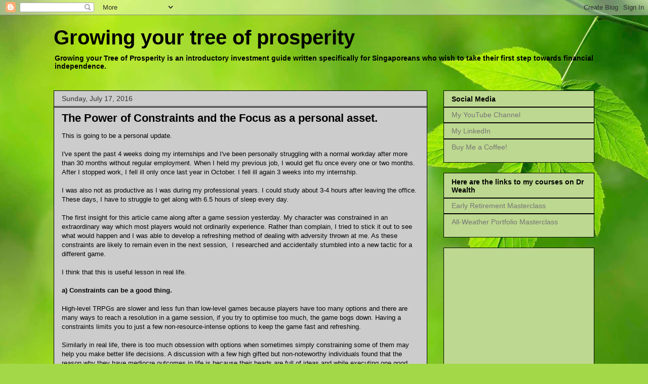

--- FILE ---
content_type: text/html; charset=utf-8
request_url: https://www.google.com/recaptcha/api2/aframe
body_size: 267
content:
<!DOCTYPE HTML><html><head><meta http-equiv="content-type" content="text/html; charset=UTF-8"></head><body><script nonce="r5zQKOD8pmw0JXi14slePw">/** Anti-fraud and anti-abuse applications only. See google.com/recaptcha */ try{var clients={'sodar':'https://pagead2.googlesyndication.com/pagead/sodar?'};window.addEventListener("message",function(a){try{if(a.source===window.parent){var b=JSON.parse(a.data);var c=clients[b['id']];if(c){var d=document.createElement('img');d.src=c+b['params']+'&rc='+(localStorage.getItem("rc::a")?sessionStorage.getItem("rc::b"):"");window.document.body.appendChild(d);sessionStorage.setItem("rc::e",parseInt(sessionStorage.getItem("rc::e")||0)+1);localStorage.setItem("rc::h",'1764331188378');}}}catch(b){}});window.parent.postMessage("_grecaptcha_ready", "*");}catch(b){}</script></body></html>

--- FILE ---
content_type: text/plain
request_url: https://www.google-analytics.com/j/collect?v=1&_v=j102&a=747160521&t=pageview&_s=1&dl=https%3A%2F%2Ftreeofprosperity.blogspot.com%2F2016%2F07%2Fthe-power-of-constraints-and-focus-as.html%3Fm%3D0&ul=en-us%40posix&dt=Growing%20your%20tree%20of%20prosperity%3A%20The%20Power%20of%20Constraints%20and%20the%20Focus%20as%20a%20personal%20asset.&sr=1280x720&vp=1280x720&_u=IEBAAEABAAAAACAAI~&jid=999331103&gjid=120855840&cid=1490861622.1764331186&tid=UA-12298528-1&_gid=280109774.1764331186&_r=1&_slc=1&z=207611050
body_size: -455
content:
2,cG-40WY109J51